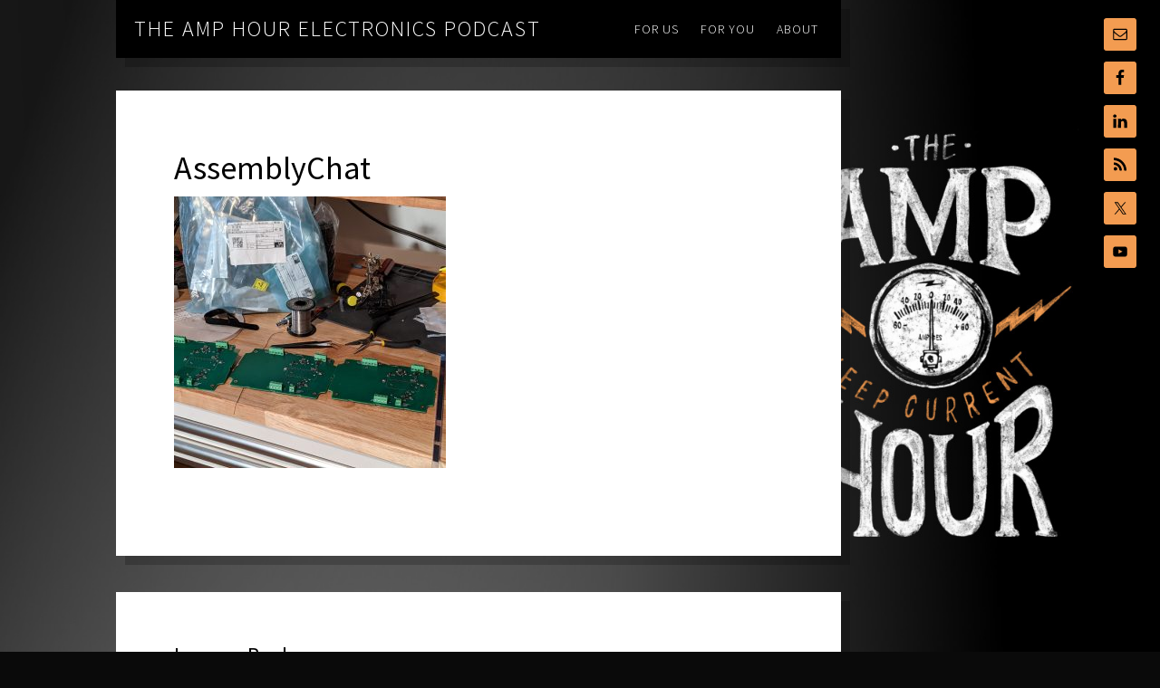

--- FILE ---
content_type: text/html; charset=UTF-8
request_url: https://theamphour.com/561-assembly-chat/assemblychat/
body_size: 8235
content:
<!DOCTYPE html>
<html dir="ltr" lang="en-US" prefix="og: https://ogp.me/ns#">
<head >
<meta charset="UTF-8" />
<meta name="viewport" content="width=device-width, initial-scale=1" />
<title>AssemblyChat | The Amp Hour Electronics Podcast</title>
<style>img:is([sizes="auto" i], [sizes^="auto," i]) { contain-intrinsic-size: 3000px 1500px }</style>
<!-- All in One SEO 4.8.8 - aioseo.com -->
<meta name="robots" content="max-image-preview:large" />
<meta name="author" content="Chris Gammell"/>
<link rel="canonical" href="https://theamphour.com/561-assembly-chat/assemblychat/" />
<meta name="generator" content="All in One SEO (AIOSEO) 4.8.8" />
<meta property="og:locale" content="en_US" />
<meta property="og:site_name" content="The Amp Hour Electronics Podcast | A weekly show about the trends in the electronic industry." />
<meta property="og:type" content="article" />
<meta property="og:title" content="AssemblyChat | The Amp Hour Electronics Podcast" />
<meta property="og:url" content="https://theamphour.com/561-assembly-chat/assemblychat/" />
<meta property="article:published_time" content="2021-10-10T22:21:38+00:00" />
<meta property="article:modified_time" content="2021-10-10T22:21:38+00:00" />
<meta name="twitter:card" content="summary" />
<meta name="twitter:title" content="AssemblyChat | The Amp Hour Electronics Podcast" />
<script type="application/ld+json" class="aioseo-schema">
{"@context":"https:\/\/schema.org","@graph":[{"@type":"BreadcrumbList","@id":"https:\/\/theamphour.com\/561-assembly-chat\/assemblychat\/#breadcrumblist","itemListElement":[{"@type":"ListItem","@id":"https:\/\/theamphour.com#listItem","position":1,"name":"Home","item":"https:\/\/theamphour.com","nextItem":{"@type":"ListItem","@id":"https:\/\/theamphour.com\/561-assembly-chat\/assemblychat\/#listItem","name":"AssemblyChat"}},{"@type":"ListItem","@id":"https:\/\/theamphour.com\/561-assembly-chat\/assemblychat\/#listItem","position":2,"name":"AssemblyChat","previousItem":{"@type":"ListItem","@id":"https:\/\/theamphour.com#listItem","name":"Home"}}]},{"@type":"ItemPage","@id":"https:\/\/theamphour.com\/561-assembly-chat\/assemblychat\/#itempage","url":"https:\/\/theamphour.com\/561-assembly-chat\/assemblychat\/","name":"AssemblyChat | The Amp Hour Electronics Podcast","inLanguage":"en-US","isPartOf":{"@id":"https:\/\/theamphour.com\/#website"},"breadcrumb":{"@id":"https:\/\/theamphour.com\/561-assembly-chat\/assemblychat\/#breadcrumblist"},"author":{"@id":"https:\/\/theamphour.com\/author\/chris-gammell\/#author"},"creator":{"@id":"https:\/\/theamphour.com\/author\/chris-gammell\/#author"},"datePublished":"2021-10-10T17:21:38-04:00","dateModified":"2021-10-10T17:21:38-04:00"},{"@type":"Organization","@id":"https:\/\/theamphour.com\/#organization","name":"The Amp Hour Electronics Podcast","description":"A weekly show about the trends in the electronic industry.","url":"https:\/\/theamphour.com\/"},{"@type":"Person","@id":"https:\/\/theamphour.com\/author\/chris-gammell\/#author","url":"https:\/\/theamphour.com\/author\/chris-gammell\/","name":"Chris Gammell","image":{"@type":"ImageObject","@id":"https:\/\/theamphour.com\/561-assembly-chat\/assemblychat\/#authorImage","url":"https:\/\/secure.gravatar.com\/avatar\/6226b2992607cfd4b9b19e4370b5f1fa682adffe31ae5cdaf0d834d7bc0d04b4?s=96&d=blank&r=g","width":96,"height":96,"caption":"Chris Gammell"}},{"@type":"WebSite","@id":"https:\/\/theamphour.com\/#website","url":"https:\/\/theamphour.com\/","name":"The Amp Hour Electronics Podcast","description":"A weekly show about the trends in the electronic industry.","inLanguage":"en-US","publisher":{"@id":"https:\/\/theamphour.com\/#organization"}}]}
</script>
<!-- All in One SEO -->
<link rel='dns-prefetch' href='//fonts.googleapis.com' />
<script type="text/javascript">
/* <![CDATA[ */
window._wpemojiSettings = {"baseUrl":"https:\/\/s.w.org\/images\/core\/emoji\/16.0.1\/72x72\/","ext":".png","svgUrl":"https:\/\/s.w.org\/images\/core\/emoji\/16.0.1\/svg\/","svgExt":".svg","source":{"concatemoji":"https:\/\/theamphour.com\/wp-includes\/js\/wp-emoji-release.min.js?ver=ebe89e5efdc09a7ad98685142588510e"}};
/*! This file is auto-generated */
!function(s,n){var o,i,e;function c(e){try{var t={supportTests:e,timestamp:(new Date).valueOf()};sessionStorage.setItem(o,JSON.stringify(t))}catch(e){}}function p(e,t,n){e.clearRect(0,0,e.canvas.width,e.canvas.height),e.fillText(t,0,0);var t=new Uint32Array(e.getImageData(0,0,e.canvas.width,e.canvas.height).data),a=(e.clearRect(0,0,e.canvas.width,e.canvas.height),e.fillText(n,0,0),new Uint32Array(e.getImageData(0,0,e.canvas.width,e.canvas.height).data));return t.every(function(e,t){return e===a[t]})}function u(e,t){e.clearRect(0,0,e.canvas.width,e.canvas.height),e.fillText(t,0,0);for(var n=e.getImageData(16,16,1,1),a=0;a<n.data.length;a++)if(0!==n.data[a])return!1;return!0}function f(e,t,n,a){switch(t){case"flag":return n(e,"\ud83c\udff3\ufe0f\u200d\u26a7\ufe0f","\ud83c\udff3\ufe0f\u200b\u26a7\ufe0f")?!1:!n(e,"\ud83c\udde8\ud83c\uddf6","\ud83c\udde8\u200b\ud83c\uddf6")&&!n(e,"\ud83c\udff4\udb40\udc67\udb40\udc62\udb40\udc65\udb40\udc6e\udb40\udc67\udb40\udc7f","\ud83c\udff4\u200b\udb40\udc67\u200b\udb40\udc62\u200b\udb40\udc65\u200b\udb40\udc6e\u200b\udb40\udc67\u200b\udb40\udc7f");case"emoji":return!a(e,"\ud83e\udedf")}return!1}function g(e,t,n,a){var r="undefined"!=typeof WorkerGlobalScope&&self instanceof WorkerGlobalScope?new OffscreenCanvas(300,150):s.createElement("canvas"),o=r.getContext("2d",{willReadFrequently:!0}),i=(o.textBaseline="top",o.font="600 32px Arial",{});return e.forEach(function(e){i[e]=t(o,e,n,a)}),i}function t(e){var t=s.createElement("script");t.src=e,t.defer=!0,s.head.appendChild(t)}"undefined"!=typeof Promise&&(o="wpEmojiSettingsSupports",i=["flag","emoji"],n.supports={everything:!0,everythingExceptFlag:!0},e=new Promise(function(e){s.addEventListener("DOMContentLoaded",e,{once:!0})}),new Promise(function(t){var n=function(){try{var e=JSON.parse(sessionStorage.getItem(o));if("object"==typeof e&&"number"==typeof e.timestamp&&(new Date).valueOf()<e.timestamp+604800&&"object"==typeof e.supportTests)return e.supportTests}catch(e){}return null}();if(!n){if("undefined"!=typeof Worker&&"undefined"!=typeof OffscreenCanvas&&"undefined"!=typeof URL&&URL.createObjectURL&&"undefined"!=typeof Blob)try{var e="postMessage("+g.toString()+"("+[JSON.stringify(i),f.toString(),p.toString(),u.toString()].join(",")+"));",a=new Blob([e],{type:"text/javascript"}),r=new Worker(URL.createObjectURL(a),{name:"wpTestEmojiSupports"});return void(r.onmessage=function(e){c(n=e.data),r.terminate(),t(n)})}catch(e){}c(n=g(i,f,p,u))}t(n)}).then(function(e){for(var t in e)n.supports[t]=e[t],n.supports.everything=n.supports.everything&&n.supports[t],"flag"!==t&&(n.supports.everythingExceptFlag=n.supports.everythingExceptFlag&&n.supports[t]);n.supports.everythingExceptFlag=n.supports.everythingExceptFlag&&!n.supports.flag,n.DOMReady=!1,n.readyCallback=function(){n.DOMReady=!0}}).then(function(){return e}).then(function(){var e;n.supports.everything||(n.readyCallback(),(e=n.source||{}).concatemoji?t(e.concatemoji):e.wpemoji&&e.twemoji&&(t(e.twemoji),t(e.wpemoji)))}))}((window,document),window._wpemojiSettings);
/* ]]> */
</script>
<link rel='stylesheet' id='the-411-pro-theme-css' href='//theamphour.com/wp-content/cache/wpfc-minified/8ts1onhm/fgtsi.css' type='text/css' media='all' />
<style id='wp-emoji-styles-inline-css' type='text/css'>
img.wp-smiley, img.emoji {
display: inline !important;
border: none !important;
box-shadow: none !important;
height: 1em !important;
width: 1em !important;
margin: 0 0.07em !important;
vertical-align: -0.1em !important;
background: none !important;
padding: 0 !important;
}
</style>
<link rel='stylesheet' id='wp-block-library-css' href='//theamphour.com/wp-content/cache/wpfc-minified/3210iuvs/fgtsi.css' type='text/css' media='all' />
<style id='classic-theme-styles-inline-css' type='text/css'>
/*! This file is auto-generated */
.wp-block-button__link{color:#fff;background-color:#32373c;border-radius:9999px;box-shadow:none;text-decoration:none;padding:calc(.667em + 2px) calc(1.333em + 2px);font-size:1.125em}.wp-block-file__button{background:#32373c;color:#fff;text-decoration:none}
</style>
<style id='powerpress-player-block-style-inline-css' type='text/css'>
</style>
<style id='global-styles-inline-css' type='text/css'>
:root{--wp--preset--aspect-ratio--square: 1;--wp--preset--aspect-ratio--4-3: 4/3;--wp--preset--aspect-ratio--3-4: 3/4;--wp--preset--aspect-ratio--3-2: 3/2;--wp--preset--aspect-ratio--2-3: 2/3;--wp--preset--aspect-ratio--16-9: 16/9;--wp--preset--aspect-ratio--9-16: 9/16;--wp--preset--color--black: #000000;--wp--preset--color--cyan-bluish-gray: #abb8c3;--wp--preset--color--white: #ffffff;--wp--preset--color--pale-pink: #f78da7;--wp--preset--color--vivid-red: #cf2e2e;--wp--preset--color--luminous-vivid-orange: #ff6900;--wp--preset--color--luminous-vivid-amber: #fcb900;--wp--preset--color--light-green-cyan: #7bdcb5;--wp--preset--color--vivid-green-cyan: #00d084;--wp--preset--color--pale-cyan-blue: #8ed1fc;--wp--preset--color--vivid-cyan-blue: #0693e3;--wp--preset--color--vivid-purple: #9b51e0;--wp--preset--gradient--vivid-cyan-blue-to-vivid-purple: linear-gradient(135deg,rgba(6,147,227,1) 0%,rgb(155,81,224) 100%);--wp--preset--gradient--light-green-cyan-to-vivid-green-cyan: linear-gradient(135deg,rgb(122,220,180) 0%,rgb(0,208,130) 100%);--wp--preset--gradient--luminous-vivid-amber-to-luminous-vivid-orange: linear-gradient(135deg,rgba(252,185,0,1) 0%,rgba(255,105,0,1) 100%);--wp--preset--gradient--luminous-vivid-orange-to-vivid-red: linear-gradient(135deg,rgba(255,105,0,1) 0%,rgb(207,46,46) 100%);--wp--preset--gradient--very-light-gray-to-cyan-bluish-gray: linear-gradient(135deg,rgb(238,238,238) 0%,rgb(169,184,195) 100%);--wp--preset--gradient--cool-to-warm-spectrum: linear-gradient(135deg,rgb(74,234,220) 0%,rgb(151,120,209) 20%,rgb(207,42,186) 40%,rgb(238,44,130) 60%,rgb(251,105,98) 80%,rgb(254,248,76) 100%);--wp--preset--gradient--blush-light-purple: linear-gradient(135deg,rgb(255,206,236) 0%,rgb(152,150,240) 100%);--wp--preset--gradient--blush-bordeaux: linear-gradient(135deg,rgb(254,205,165) 0%,rgb(254,45,45) 50%,rgb(107,0,62) 100%);--wp--preset--gradient--luminous-dusk: linear-gradient(135deg,rgb(255,203,112) 0%,rgb(199,81,192) 50%,rgb(65,88,208) 100%);--wp--preset--gradient--pale-ocean: linear-gradient(135deg,rgb(255,245,203) 0%,rgb(182,227,212) 50%,rgb(51,167,181) 100%);--wp--preset--gradient--electric-grass: linear-gradient(135deg,rgb(202,248,128) 0%,rgb(113,206,126) 100%);--wp--preset--gradient--midnight: linear-gradient(135deg,rgb(2,3,129) 0%,rgb(40,116,252) 100%);--wp--preset--font-size--small: 13px;--wp--preset--font-size--medium: 20px;--wp--preset--font-size--large: 36px;--wp--preset--font-size--x-large: 42px;--wp--preset--spacing--20: 0.44rem;--wp--preset--spacing--30: 0.67rem;--wp--preset--spacing--40: 1rem;--wp--preset--spacing--50: 1.5rem;--wp--preset--spacing--60: 2.25rem;--wp--preset--spacing--70: 3.38rem;--wp--preset--spacing--80: 5.06rem;--wp--preset--shadow--natural: 6px 6px 9px rgba(0, 0, 0, 0.2);--wp--preset--shadow--deep: 12px 12px 50px rgba(0, 0, 0, 0.4);--wp--preset--shadow--sharp: 6px 6px 0px rgba(0, 0, 0, 0.2);--wp--preset--shadow--outlined: 6px 6px 0px -3px rgba(255, 255, 255, 1), 6px 6px rgba(0, 0, 0, 1);--wp--preset--shadow--crisp: 6px 6px 0px rgba(0, 0, 0, 1);}:where(.is-layout-flex){gap: 0.5em;}:where(.is-layout-grid){gap: 0.5em;}body .is-layout-flex{display: flex;}.is-layout-flex{flex-wrap: wrap;align-items: center;}.is-layout-flex > :is(*, div){margin: 0;}body .is-layout-grid{display: grid;}.is-layout-grid > :is(*, div){margin: 0;}:where(.wp-block-columns.is-layout-flex){gap: 2em;}:where(.wp-block-columns.is-layout-grid){gap: 2em;}:where(.wp-block-post-template.is-layout-flex){gap: 1.25em;}:where(.wp-block-post-template.is-layout-grid){gap: 1.25em;}.has-black-color{color: var(--wp--preset--color--black) !important;}.has-cyan-bluish-gray-color{color: var(--wp--preset--color--cyan-bluish-gray) !important;}.has-white-color{color: var(--wp--preset--color--white) !important;}.has-pale-pink-color{color: var(--wp--preset--color--pale-pink) !important;}.has-vivid-red-color{color: var(--wp--preset--color--vivid-red) !important;}.has-luminous-vivid-orange-color{color: var(--wp--preset--color--luminous-vivid-orange) !important;}.has-luminous-vivid-amber-color{color: var(--wp--preset--color--luminous-vivid-amber) !important;}.has-light-green-cyan-color{color: var(--wp--preset--color--light-green-cyan) !important;}.has-vivid-green-cyan-color{color: var(--wp--preset--color--vivid-green-cyan) !important;}.has-pale-cyan-blue-color{color: var(--wp--preset--color--pale-cyan-blue) !important;}.has-vivid-cyan-blue-color{color: var(--wp--preset--color--vivid-cyan-blue) !important;}.has-vivid-purple-color{color: var(--wp--preset--color--vivid-purple) !important;}.has-black-background-color{background-color: var(--wp--preset--color--black) !important;}.has-cyan-bluish-gray-background-color{background-color: var(--wp--preset--color--cyan-bluish-gray) !important;}.has-white-background-color{background-color: var(--wp--preset--color--white) !important;}.has-pale-pink-background-color{background-color: var(--wp--preset--color--pale-pink) !important;}.has-vivid-red-background-color{background-color: var(--wp--preset--color--vivid-red) !important;}.has-luminous-vivid-orange-background-color{background-color: var(--wp--preset--color--luminous-vivid-orange) !important;}.has-luminous-vivid-amber-background-color{background-color: var(--wp--preset--color--luminous-vivid-amber) !important;}.has-light-green-cyan-background-color{background-color: var(--wp--preset--color--light-green-cyan) !important;}.has-vivid-green-cyan-background-color{background-color: var(--wp--preset--color--vivid-green-cyan) !important;}.has-pale-cyan-blue-background-color{background-color: var(--wp--preset--color--pale-cyan-blue) !important;}.has-vivid-cyan-blue-background-color{background-color: var(--wp--preset--color--vivid-cyan-blue) !important;}.has-vivid-purple-background-color{background-color: var(--wp--preset--color--vivid-purple) !important;}.has-black-border-color{border-color: var(--wp--preset--color--black) !important;}.has-cyan-bluish-gray-border-color{border-color: var(--wp--preset--color--cyan-bluish-gray) !important;}.has-white-border-color{border-color: var(--wp--preset--color--white) !important;}.has-pale-pink-border-color{border-color: var(--wp--preset--color--pale-pink) !important;}.has-vivid-red-border-color{border-color: var(--wp--preset--color--vivid-red) !important;}.has-luminous-vivid-orange-border-color{border-color: var(--wp--preset--color--luminous-vivid-orange) !important;}.has-luminous-vivid-amber-border-color{border-color: var(--wp--preset--color--luminous-vivid-amber) !important;}.has-light-green-cyan-border-color{border-color: var(--wp--preset--color--light-green-cyan) !important;}.has-vivid-green-cyan-border-color{border-color: var(--wp--preset--color--vivid-green-cyan) !important;}.has-pale-cyan-blue-border-color{border-color: var(--wp--preset--color--pale-cyan-blue) !important;}.has-vivid-cyan-blue-border-color{border-color: var(--wp--preset--color--vivid-cyan-blue) !important;}.has-vivid-purple-border-color{border-color: var(--wp--preset--color--vivid-purple) !important;}.has-vivid-cyan-blue-to-vivid-purple-gradient-background{background: var(--wp--preset--gradient--vivid-cyan-blue-to-vivid-purple) !important;}.has-light-green-cyan-to-vivid-green-cyan-gradient-background{background: var(--wp--preset--gradient--light-green-cyan-to-vivid-green-cyan) !important;}.has-luminous-vivid-amber-to-luminous-vivid-orange-gradient-background{background: var(--wp--preset--gradient--luminous-vivid-amber-to-luminous-vivid-orange) !important;}.has-luminous-vivid-orange-to-vivid-red-gradient-background{background: var(--wp--preset--gradient--luminous-vivid-orange-to-vivid-red) !important;}.has-very-light-gray-to-cyan-bluish-gray-gradient-background{background: var(--wp--preset--gradient--very-light-gray-to-cyan-bluish-gray) !important;}.has-cool-to-warm-spectrum-gradient-background{background: var(--wp--preset--gradient--cool-to-warm-spectrum) !important;}.has-blush-light-purple-gradient-background{background: var(--wp--preset--gradient--blush-light-purple) !important;}.has-blush-bordeaux-gradient-background{background: var(--wp--preset--gradient--blush-bordeaux) !important;}.has-luminous-dusk-gradient-background{background: var(--wp--preset--gradient--luminous-dusk) !important;}.has-pale-ocean-gradient-background{background: var(--wp--preset--gradient--pale-ocean) !important;}.has-electric-grass-gradient-background{background: var(--wp--preset--gradient--electric-grass) !important;}.has-midnight-gradient-background{background: var(--wp--preset--gradient--midnight) !important;}.has-small-font-size{font-size: var(--wp--preset--font-size--small) !important;}.has-medium-font-size{font-size: var(--wp--preset--font-size--medium) !important;}.has-large-font-size{font-size: var(--wp--preset--font-size--large) !important;}.has-x-large-font-size{font-size: var(--wp--preset--font-size--x-large) !important;}
:where(.wp-block-post-template.is-layout-flex){gap: 1.25em;}:where(.wp-block-post-template.is-layout-grid){gap: 1.25em;}
:where(.wp-block-columns.is-layout-flex){gap: 2em;}:where(.wp-block-columns.is-layout-grid){gap: 2em;}
:root :where(.wp-block-pullquote){font-size: 1.5em;line-height: 1.6;}
</style>
<link rel='stylesheet' id='wpa-css-css' href='//theamphour.com/wp-content/cache/wpfc-minified/8iihygcw/848qv.css' type='text/css' media='all' />
<link rel='stylesheet' id='child-pages-shortcode-css-css' href='//theamphour.com/wp-content/cache/wpfc-minified/qtr3xen0/fgtsi.css' type='text/css' media='all' />
<link rel='stylesheet' id='google-font-css' href='//fonts.googleapis.com/css?family=Source+Sans+Pro%3A300%2C400%7CRoboto+Slab%3A300%2C400&#038;ver=1.0' type='text/css' media='all' />
<link rel='stylesheet' id='simple-social-icons-font-css' href='//theamphour.com/wp-content/cache/wpfc-minified/7aw0ylrx/fgtsi.css' type='text/css' media='all' />
<script type="text/javascript" src="https://theamphour.com/wp-includes/js/jquery/jquery.min.js?ver=3.7.1" id="jquery-core-js"></script>
<script type="text/javascript" src="https://theamphour.com/wp-includes/js/jquery/jquery-migrate.min.js?ver=3.4.1" id="jquery-migrate-js"></script>
<script type="text/javascript" src="https://theamphour.com/wp-content/plugins/child-pages-shortcode/js/child-pages-shortcode.min.js?ver=1.1.4" id="child-pages-shortcode-js"></script>
<script type="text/javascript" src="https://theamphour.com/wp-content/themes/the-411-pro/js/responsive-menu.js?ver=1.0.0" id="the-411-responsive-menu-js"></script>
<script type="text/javascript" src="https://theamphour.com/wp-content/themes/the-411-pro/js/backstretch.js?ver=1.0.0" id="the-411-backstretch-js"></script>
<script type="text/javascript" id="the-411-backstretch-set-js-extra">
/* <![CDATA[ */
var BackStretchImg = {"src":"https:\/\/theamphour.com\/wp-content\/uploads\/2013\/12\/bg-tah2.jpg"};
/* ]]> */
</script>
<script type="text/javascript" src="https://theamphour.com/wp-content/themes/the-411-pro/js/backstretch-set.js?ver=1.0.0" id="the-411-backstretch-set-js"></script>
<link rel="https://api.w.org/" href="https://theamphour.com/wp-json/" /><link rel="alternate" title="JSON" type="application/json" href="https://theamphour.com/wp-json/wp/v2/media/6670" /><link rel="EditURI" type="application/rsd+xml" title="RSD" href="https://theamphour.com/xmlrpc.php?rsd" />
<link rel='shortlink' href='https://theamphour.com/?p=6670' />
<link rel="alternate" title="oEmbed (JSON)" type="application/json+oembed" href="https://theamphour.com/wp-json/oembed/1.0/embed?url=https%3A%2F%2Ftheamphour.com%2F561-assembly-chat%2Fassemblychat%2F" />
<link rel="alternate" title="oEmbed (XML)" type="text/xml+oembed" href="https://theamphour.com/wp-json/oembed/1.0/embed?url=https%3A%2F%2Ftheamphour.com%2F561-assembly-chat%2Fassemblychat%2F&#038;format=xml" />
<script type="text/javascript"><!--
function powerpress_pinw(pinw_url){window.open(pinw_url, 'PowerPressPlayer','toolbar=0,status=0,resizable=1,width=460,height=320');	return false;}
//-->
// tabnab protection
window.addEventListener('load', function () {
// make all links have rel="noopener noreferrer"
document.querySelectorAll('a[target="_blank"]').forEach(link => {
link.setAttribute('rel', 'noopener noreferrer');
});
});
</script>
<link rel="pingback" href="https://theamphour.com/xmlrpc.php" />
<style>body { background-color: #0a0a0a; }</style>
<link rel="icon" href="https://theamphour.com/wp-content/uploads/2025/01/cropped-TAH_2025-32x32.png" sizes="32x32" />
<link rel="icon" href="https://theamphour.com/wp-content/uploads/2025/01/cropped-TAH_2025-192x192.png" sizes="192x192" />
<link rel="apple-touch-icon" href="https://theamphour.com/wp-content/uploads/2025/01/cropped-TAH_2025-180x180.png" />
<meta name="msapplication-TileImage" content="https://theamphour.com/wp-content/uploads/2025/01/cropped-TAH_2025-270x270.png" />
</head>
<body class="attachment wp-singular attachment-template-default single single-attachment postid-6670 attachmentid-6670 attachment-jpeg custom-background wp-theme-genesis wp-child-theme-the-411-pro full-width-content genesis-breadcrumbs-hidden genesis-footer-widgets-hidden" itemscope itemtype="https://schema.org/WebPage"><div class="site-container"><header class="site-header" itemscope itemtype="https://schema.org/WPHeader"><div class="wrap"><div class="title-area"><p class="site-title" itemprop="headline"><a href="https://theamphour.com/">The Amp Hour Electronics Podcast</a></p><p class="site-description" itemprop="description">A weekly show about the trends in the electronic industry.</p></div><div class="widget-area header-widget-area"><section id="nav_menu-2" class="widget widget_nav_menu"><div class="widget-wrap"><nav class="nav-header" itemscope itemtype="https://schema.org/SiteNavigationElement"><ul id="menu-411" class="menu genesis-nav-menu"><li id="menu-item-3687" class="menu-item menu-item-type-custom menu-item-object-custom menu-item-has-children menu-item-3687"><a href="#" itemprop="url"><span itemprop="name">For Us</span></a>
<ul class="sub-menu">
<li id="menu-item-3390" class="menu-item menu-item-type-post_type menu-item-object-page menu-item-3390"><a href="https://theamphour.com/help-us-out/donate-2/" itemprop="url"><span itemprop="name">Donate</span></a></li>
<li id="menu-item-3391" class="menu-item menu-item-type-post_type menu-item-object-page menu-item-3391"><a href="https://theamphour.com/help-us-out/link-here/" itemprop="url"><span itemprop="name">Link Here!</span></a></li>
<li id="menu-item-3385" class="menu-item menu-item-type-post_type menu-item-object-page menu-item-has-children menu-item-3385"><a href="https://theamphour.com/suggestions-2/" itemprop="url"><span itemprop="name">Suggest</span></a>
<ul class="sub-menu">
<li id="menu-item-3386" class="menu-item menu-item-type-post_type menu-item-object-page menu-item-3386"><a href="https://theamphour.com/suggestions-2/guest-suggestions/" itemprop="url"><span itemprop="name">Guest Suggestions</span></a></li>
<li id="menu-item-3387" class="menu-item menu-item-type-post_type menu-item-object-page menu-item-3387"><a target="_blank" href="http://reddit.com/r/TheAmpHour#new_tab" itemprop="url"><span itemprop="name">Story Suggestions</span></a></li>
<li id="menu-item-3388" class="menu-item menu-item-type-post_type menu-item-object-page menu-item-3388"><a href="https://theamphour.com/suggestions-2/wbotw/" itemprop="url"><span itemprop="name">Feature My Workbench!</span></a></li>
</ul>
</li>
<li id="menu-item-3392" class="menu-item menu-item-type-post_type menu-item-object-page menu-item-3392"><a href="https://theamphour.com/help-us-out/advertising/" itemprop="url"><span itemprop="name">Advertising</span></a></li>
</ul>
</li>
<li id="menu-item-3686" class="menu-item menu-item-type-custom menu-item-object-custom menu-item-has-children menu-item-3686"><a href="#" itemprop="url"><span itemprop="name">For You</span></a>
<ul class="sub-menu">
<li id="menu-item-3396" class="menu-item menu-item-type-post_type menu-item-object-page menu-item-3396"><a href="https://theamphour.com/episodes/" title="Episodes" itemprop="url"><span itemprop="name">Episode Index</span></a></li>
<li id="menu-item-4236" class="menu-item menu-item-type-custom menu-item-object-custom menu-item-4236"><a href="https://theamphour.com/category/guests" itemprop="url"><span itemprop="name">Guest Episodes</span></a></li>
<li id="menu-item-4228" class="menu-item menu-item-type-custom menu-item-object-custom menu-item-4228"><a href="https://contextualelectronics.com/product-category/apparel/the-amp-hour-apparel/" itemprop="url"><span itemprop="name">Buy Stuff</span></a></li>
</ul>
</li>
<li id="menu-item-3689" class="menu-item menu-item-type-custom menu-item-object-custom menu-item-3689"><a href="https://theamphour.com/about" itemprop="url"><span itemprop="name">About</span></a></li>
</ul></nav></div></section>
</div></div></header><div class="site-extras"><div class="social-icons"><section id="simple-social-icons-2" class="widget simple-social-icons"><div class="widget-wrap"><ul class="alignleft"><li class="ssi-email"><a href="mailto:feedback@theamphour.com" ><svg role="img" class="social-email" aria-labelledby="social-email-2"><title id="social-email-2">Email</title><use xlink:href="https://theamphour.com/wp-content/plugins/simple-social-icons/symbol-defs.svg#social-email"></use></svg></a></li><li class="ssi-facebook"><a href="https://www.facebook.com/TheAmpHour/" target="_blank" rel="noopener noreferrer"><svg role="img" class="social-facebook" aria-labelledby="social-facebook-2"><title id="social-facebook-2">Facebook</title><use xlink:href="https://theamphour.com/wp-content/plugins/simple-social-icons/symbol-defs.svg#social-facebook"></use></svg></a></li><li class="ssi-linkedin"><a href="https://www.linkedin.com/company/the-amp-hour-radio-show/" target="_blank" rel="noopener noreferrer"><svg role="img" class="social-linkedin" aria-labelledby="social-linkedin-2"><title id="social-linkedin-2">LinkedIn</title><use xlink:href="https://theamphour.com/wp-content/plugins/simple-social-icons/symbol-defs.svg#social-linkedin"></use></svg></a></li><li class="ssi-rss"><a href="https://theamphour.com/feed/podcast/" target="_blank" rel="noopener noreferrer"><svg role="img" class="social-rss" aria-labelledby="social-rss-2"><title id="social-rss-2">RSS</title><use xlink:href="https://theamphour.com/wp-content/plugins/simple-social-icons/symbol-defs.svg#social-rss"></use></svg></a></li><li class="ssi-twitter"><a href="https://twitter.com/theamphour" target="_blank" rel="noopener noreferrer"><svg role="img" class="social-twitter" aria-labelledby="social-twitter-2"><title id="social-twitter-2">Twitter</title><use xlink:href="https://theamphour.com/wp-content/plugins/simple-social-icons/symbol-defs.svg#social-twitter"></use></svg></a></li><li class="ssi-youtube"><a href="https://www.youtube.com/user/TheAmpHour" target="_blank" rel="noopener noreferrer"><svg role="img" class="social-youtube" aria-labelledby="social-youtube-2"><title id="social-youtube-2">YouTube</title><use xlink:href="https://theamphour.com/wp-content/plugins/simple-social-icons/symbol-defs.svg#social-youtube"></use></svg></a></li></ul></div></section>
</div></div><div class="site-inner"><div class="content-sidebar-wrap"><main class="content"><article class="post-6670 attachment type-attachment status-inherit entry" aria-label="AssemblyChat" itemscope itemtype="https://schema.org/CreativeWork"><header class="entry-header"><h1 class="entry-title" itemprop="headline">AssemblyChat</h1>
</header><div class="entry-content" itemprop="text"><p class="attachment"><a href='https://theamphour.com/wp-content/uploads/2021/10/AssemblyChat-scaled-e1633904519536.jpg'><img decoding="async" width="300" height="300" src="https://theamphour.com/wp-content/uploads/2021/10/AssemblyChat-scaled-e1633904519536-300x300.jpg" class="attachment-medium size-medium" alt="" srcset="https://theamphour.com/wp-content/uploads/2021/10/AssemblyChat-scaled-e1633904519536-300x300.jpg 300w, https://theamphour.com/wp-content/uploads/2021/10/AssemblyChat-scaled-e1633904519536-1024x1024.jpg 1024w, https://theamphour.com/wp-content/uploads/2021/10/AssemblyChat-scaled-e1633904519536-150x150.jpg 150w, https://theamphour.com/wp-content/uploads/2021/10/AssemblyChat-scaled-e1633904519536-768x768.jpg 768w, https://theamphour.com/wp-content/uploads/2021/10/AssemblyChat-scaled-e1633904519536-1536x1536.jpg 1536w, https://theamphour.com/wp-content/uploads/2021/10/AssemblyChat-scaled-e1633904519536.jpg 1920w" sizes="(max-width: 300px) 100vw, 300px" /></a></p>
</div><footer class="entry-footer"></footer></article>	<div id="respond" class="comment-respond">
<h3 id="reply-title" class="comment-reply-title">Leave a Reply <small><a rel="nofollow" id="cancel-comment-reply-link" href="/561-assembly-chat/assemblychat/#respond" style="display:none;">Cancel reply</a></small></h3><form action="https://theamphour.com/wp-comments-post.php" method="post" id="commentform" class="comment-form"><p class="comment-notes"><span id="email-notes">Your email address will not be published.</span> <span class="required-field-message">Required fields are marked <span class="required">*</span></span></p><p class="comment-form-comment"><label for="comment">Comment <span class="required">*</span></label> <textarea autocomplete="new-password"  id="b084bcdaf1"  name="b084bcdaf1"   cols="45" rows="8" maxlength="65525" required></textarea><textarea id="comment" aria-label="hp-comment" aria-hidden="true" name="comment" autocomplete="new-password" style="padding:0 !important;clip:rect(1px, 1px, 1px, 1px) !important;position:absolute !important;white-space:nowrap !important;height:1px !important;width:1px !important;overflow:hidden !important;" tabindex="-1"></textarea><script data-noptimize>document.getElementById("comment").setAttribute( "id", "aabe6a2a3aee942a0e692b734634ece8" );document.getElementById("b084bcdaf1").setAttribute( "id", "comment" );</script></p><p class="comment-form-author"><label for="author">Name <span class="required">*</span></label> <input id="author" name="author" type="text" value="" size="30" maxlength="245" autocomplete="name" required /></p>
<p class="comment-form-email"><label for="email">Email <span class="required">*</span></label> <input id="email" name="email" type="email" value="" size="30" maxlength="100" aria-describedby="email-notes" autocomplete="email" required /></p>
<p class="comment-form-url"><label for="url">Website</label> <input id="url" name="url" type="url" value="" size="30" maxlength="200" autocomplete="url" /></p>
<p class="comment-form-cookies-consent"><input id="wp-comment-cookies-consent" name="wp-comment-cookies-consent" type="checkbox" value="yes" /> <label for="wp-comment-cookies-consent">Save my name, email, and website in this browser for the next time I comment.</label></p>
<p class="form-submit"><input name="submit" type="submit" id="submit" class="submit" value="Post Comment" /> <input type='hidden' name='comment_post_ID' value='6670' id='comment_post_ID' />
<input type='hidden' name='comment_parent' id='comment_parent' value='0' />
</p></form>	</div><!-- #respond -->
</main></div></div><footer class="site-footer" itemscope itemtype="https://schema.org/WPFooter"><div class="wrap"><p>Copyright &#x000A9;&nbsp;2026</p></div></footer></div><script type="speculationrules">
{"prefetch":[{"source":"document","where":{"and":[{"href_matches":"\/*"},{"not":{"href_matches":["\/wp-*.php","\/wp-admin\/*","\/wp-content\/uploads\/*","\/wp-content\/*","\/wp-content\/plugins\/*","\/wp-content\/themes\/the-411-pro\/*","\/wp-content\/themes\/genesis\/*","\/*\\?(.+)"]}},{"not":{"selector_matches":"a[rel~=\"nofollow\"]"}},{"not":{"selector_matches":".no-prefetch, .no-prefetch a"}}]},"eagerness":"conservative"}]}
</script>
<style type="text/css" media="screen">#simple-social-icons-2 ul li a, #simple-social-icons-2 ul li a:hover, #simple-social-icons-2 ul li a:focus { background-color: #f39c51 !important; border-radius: 3px; color: #000000 !important; border: 0px #ffffff solid !important; font-size: 18px; padding: 9px; }  #simple-social-icons-2 ul li a:hover, #simple-social-icons-2 ul li a:focus { background-color: #ffffff !important; border-color: #ffffff !important; color: #f39c51 !important; }  #simple-social-icons-2 ul li a:focus { outline: 1px dotted #ffffff !important; }</style><script type="text/javascript" src="https://theamphour.com/wp-content/plugins/honeypot/includes/js/wpa.js?ver=2.3.04" id="wpascript-js"></script>
<script type="text/javascript" id="wpascript-js-after">
/* <![CDATA[ */
wpa_field_info = {"wpa_field_name":"qcbfdl3390","wpa_field_value":129170,"wpa_add_test":"no"}
/* ]]> */
</script>
<script type="text/javascript" src="https://theamphour.com/wp-includes/js/comment-reply.min.js?ver=ebe89e5efdc09a7ad98685142588510e" id="comment-reply-js" async="async" data-wp-strategy="async"></script>
<script type="text/javascript" src="https://theamphour.com/wp-content/plugins/page-links-to/dist/new-tab.js?ver=3.3.7" id="page-links-to-js"></script>
</body></html><!-- WP Fastest Cache file was created in 0.200 seconds, on January 20, 2026 @ 10:48 pm -->